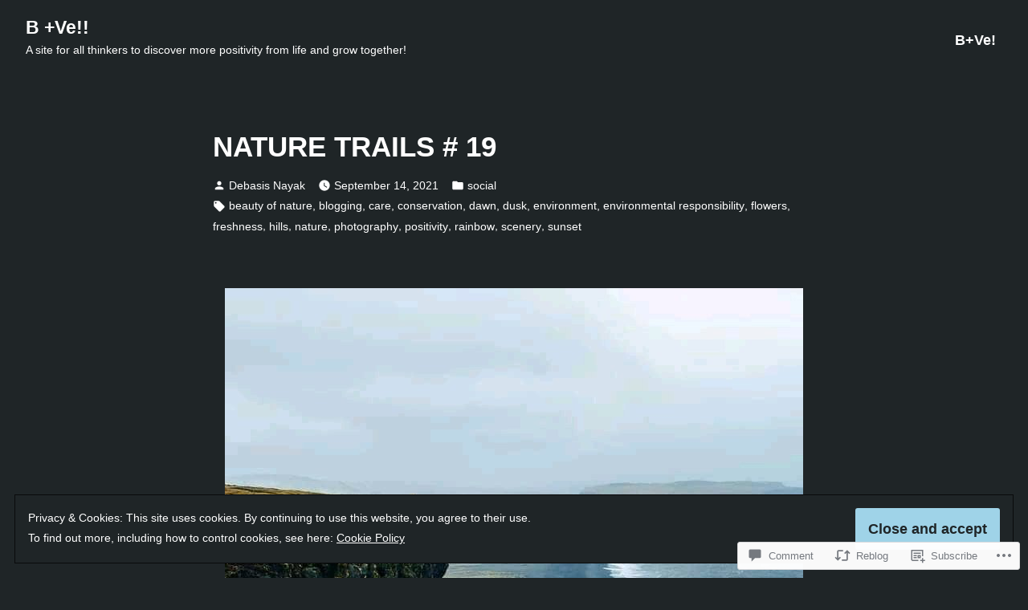

--- FILE ---
content_type: image/svg+xml
request_url: https://s0.wp.com/wp-content/mu-plugins/wpcom-smileys/twemoji/2/svg/1f1ee-1f1f3.svg
body_size: 211
content:
<svg xmlns="http://www.w3.org/2000/svg" viewBox="0 0 36 36"><path fill="#138808" d="M0 27c0 2.209 1.791 4 4 4h28c2.209 0 4-1.791 4-4v-4H0v4z"/><path fill="#EEE" d="M0 13h36v10H0z"/><path fill="#F93" d="M36 13V9c0-2.209-1.791-4-4-4H4C1.791 5 0 6.791 0 9v4h36z"/><circle fill="navy" cx="18" cy="18" r="4"/><circle fill="#EEE" cx="18" cy="18" r="3"/><path fill="#6666B3" d="M18 15l.146 2.264 1.001-2.035-.73 2.147 1.704-1.498-1.497 1.705 2.147-.731-2.035 1.002L21 18l-2.264.146 2.035 1.001-2.147-.73 1.497 1.704-1.704-1.497.73 2.147-1.001-2.035L18 21l-.146-2.264-1.002 2.035.731-2.147-1.705 1.497 1.498-1.704-2.147.73 2.035-1.001L15 18l2.264-.146-2.035-1.002 2.147.731-1.498-1.705 1.705 1.498-.731-2.147 1.002 2.035z"/><circle fill="navy" cx="18" cy="18" r="1"/></svg>